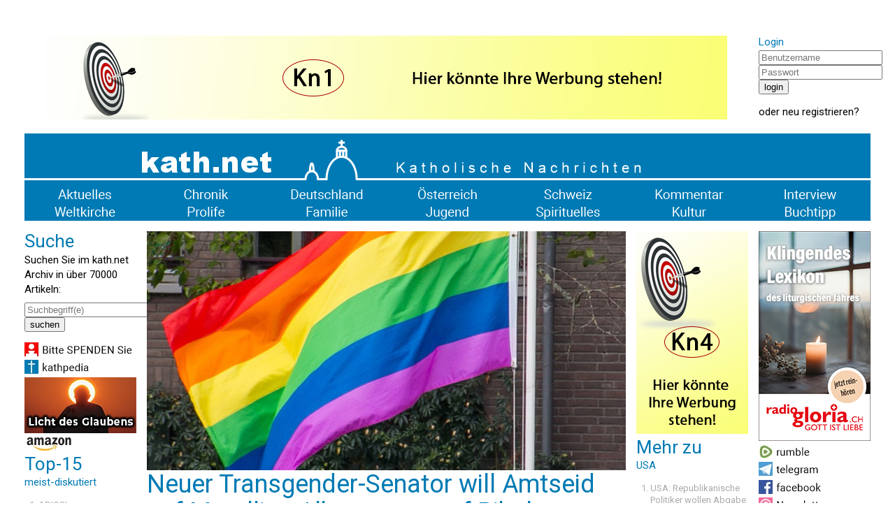

--- FILE ---
content_type: text/html; charset=UTF-8
request_url: https://kath.net/news/83558
body_size: 6054
content:
<!DOCTYPE HTML PUBLIC "-//W3C//DTD HTML 4.0 Transitional//EN">
<html prefix="og: http://ogp.me/ns#" lang="de" xml:lang="de">
<head>
<meta http-equiv="Cache-Control" content="no-cache">
<meta http-equiv="Content-Type" content="text/html;charset=utf-8">
<meta http-equiv="Lang" content="de">
<meta name="author" content="kath.net">
<meta http-equiv="Reply-to" content="office@kath.net">
<meta name="description" content="">
<meta name="keywords" content="">
<title>kath.net</title>
<link href="https://fonts.googleapis.com/css?family=Roboto:wght@300;400;500;600;700&display=swap" rel="stylesheet"> 
<link rel="stylesheet" type="text/css" href="/default.css">
<link rel="icon" href="/img/favicon.ico">
<script async src="https://www.googletagmanager.com/gtag/js?id=G-PLNM2QP082"></script>
<script>
  window.dataLayer = window.dataLayer || [];
  function gtag(){dataLayer.push(arguments);}
  gtag('js', new Date());
  gtag('config', 'G-PLNM2QP082');
</script>
<script src="https://clientcdn.pushengage.com/core/ff3e9f9d6aeb33087149bc7d6dd48ad1.js"></script>
<script> _pe.subscribe(); </script>
<meta property='og:type' content='article' /><meta property='og:title' content='Neuer Transgender-Senator will Amtseid auf Metallica Album statt auf Bibel ablegen' /><meta property='og:section' content='Chronik' /><meta property='og:tag' content='USA' /><meta property='og:tag' content='Politik' /><meta property='og:url' content='https://www.kath.net/news/83558' /><meta property='og:image' content='https://www.kath.net/new/8/3/5/5/8/83558_5.jpg' /><meta property='og:image:width' content='812' /><meta property='og:image:height' content='406' /><meta property='og:image:type' content='image/jpeg' /><meta property='article:published_time' content='2024-01-22T09:30:54' /><meta property='article:modified_time' content='2026-01-22T00:55:02' /><meta property='og:updated_time' content='2026-01-22T00:55:02' /><meta property='og:locale' content='de_AT' /><meta property='og:site_name' content='kath.net katholische Nachrichten' /></head>
<body>
<center>
<table cellpadding=0 cellspacing=15 border=0 width=1240>
<tr><td colspan=7>&nbsp;</td></tr>
<tr>
<td colspan=6 valign='top' align='center'><a href='/link/15' target='extern'><img class='modul' src='https://static.kath.net/mod/1/5/15.png'></a><br></td>
<td valign='top'><h3>Login</h3><form method='post' id='login'><input type='hidden' name='action' value='login'><input type='text' name='user' size=20 maxlength=40 placeholder='Benutzername'><br><input type='password' name='pwd' size=20 maxlength=40 placeholder='Passwort'><br><input type='submit' value='login'><br></form>oder <a href='http://www.kathlogin.net/anmelden.php'>neu registrieren</a>?</td>
</tr>
<tr><td colspan=7>
<a href='/'><img src='https://static.kath.net/img/logo.png' width=1210></a><br>
<a href='/cat/Aktuelles'><img src='https://static.kath.net/img/aktuelles.png' class='menpic'></a><a href='/cat/Chronik'><img src='https://static.kath.net/img/chronik.png' class='menpic'></a><a href='/cat/Deutschland'><img src='https://static.kath.net/img/deutschland.png' class='menpic'></a><a href='/cat/Oesterreich'><img src='https://static.kath.net/img/oesterreich.png' class='menpic'></a><a href='/cat/Schweiz'><img src='https://static.kath.net/img/schweiz.png' class='menpic'></a><a href='/cat/Kommentar'><img src='https://static.kath.net/img/kommentar.png' class='menpic'></a><a href='/cat/Interview'><img src='https://static.kath.net/img/interview.png' class='menpic'></a><br>
<a href='/cat/Weltkirche'><img src='https://static.kath.net/img/weltkirche.png' class='menpic'></a><a href='/cat/Prolife'><img src='https://static.kath.net/img/prolife.png' class='menpic'></a><a href='/cat/Familie'><img src='https://static.kath.net/img/familie.png' class='menpic'></a><a href='/cat/Jugend'><img src='https://static.kath.net/img/jugend.png' class='menpic'></a><a href='/cat/Spirituelles'><img src='https://static.kath.net/img/spirituelles.png' class='menpic'></a><a href='/cat/Kultur'><img src='https://static.kath.net/img/kultur.png' class='menpic'></a><a href='/cat/Buchtipp'><img src='https://static.kath.net/img/buchtipp.png' class='menpic'></a>
</td></tr>
<tr><td valign='top'><h2>Suche</h2><p>Suchen Sie im kath.net Archiv in über 70000 Artikeln:</p><form method='get' action='/suche.php'><input type='text' name='suche' size=20 maxlength=40 placeholder='Suchbegriff(e)'><br><input type='submit' value='suchen'><br></form><a href='/spenden'><img class='modul' src='https://static.kath.net/mod/6/6_1.jpg'></a><br><a href='http://www.kathpedia.com/'><img class='modul' src='https://static.kath.net/mod/9/9_1.jpg'></a><br><a href='/link/84' target='extern'><img class='modul' src='https://static.kath.net/mod/8/4/84.jpg'></a><br><a href='https://www.amazon.de/exec/obidos/subst/home/home.html?_encoding=UTF8&link_code=hom&tag=kathnet06-21'><img class='modul' src='https://static.kath.net/mod/3/3_1.jpg'></a><br><h2>Top-15</h2><h3>meist-diskutiert</h3><ol><li class='top10'><a href='/news/89390'>ADIOS!</a></li><li class='top10'><a href='/news/89235'>US-Katholiken mehrheitlich für die Todesstrafe</a></li><li class='top10'><a href='/news/89404'>„In Deutschland tobt derzeit ein Kirchenkampf“ - Droht ein Schisma?</a></li><li class='top10'><a href='/news/89363'>Vertrauliche Vorlagen des vatikanischen Konsistoriums sind aufgetaucht</a></li><li class='top10'><a href='/news/89351'>‚Dubia‘ an den Vatikan – US-Priester bitten um Klärung hinsichtlich liturgischer Änderungen</a></li><li class='top10'><a href='/news/89399'>Hat der Synodale Weg „die katholische Kirche in Deutschland in Machtspiel und Kampfzone verwandelt“?</a></li><li class='top10'><a href='/news/89375'>Synodaler Weg führte zu Streit und Verwerfung</a></li><li class='top10'><a href='/news/89373'>Santo subito? - Vatikan untersucht mögliches Wunder durch Benedikt XVI.!</a></li><li class='top10'><a href='/news/89401'>"Entsprechend klein ist die Lücke, die er hinterlässt"</a></li><li class='top10'><a href='/news/89352'>Brigitte Bardot bedauerte den Verlust des Geheimnisvollen in der Neuen Messe</a></li><li class='top10'><a href='/news/89370'>Papst Leo wird die Gründonnerstags-Fußwaschung wieder im Lateran vollziehen</a></li><li class='top10'><a href='/news/89386'>Niederländischer Weihbischof Mutsaerts: „Möchte mich nun an liberale Theologen und Gläubige wenden“</a></li><li class='top10'><a href='/news/89208'>THESE: Und die Bibel hat doch Recht!</a></li><li class='top10'><a href='/news/89365'>L'Avvenire sorgt für Confusione!</a></li><li class='top10'><a href='/news/89362'>Das Porträt Leos XIV. wird nun in Mosaik-Galerie der Päpste aufgenommen</a></li></ol></td><td colspan=4 valign='top'><img src='https://static.kath.net/new/8/3/5/5/8/83558_4.jpg' width=685><br><h1>Neuer Transgender-Senator will Amtseid auf Metallica Album statt auf Bibel ablegen</h1><p class='info'>22. Jänner 2024 in <a href=/cat/Chronik>Chronik</a>, 5 Lesermeinungen<br><a href='/print/83558'>Druckansicht</a> | <a href="/cdn-cgi/l/email-protection#[base64]">Artikel versenden</a> | <a href="/cdn-cgi/l/email-protection#a0d2c5c4c1cbd4c9cfcee0cbc1d4c88ecec5d49fd3d5c2cac5c3d49df4c9d0d0c6c5c8ccc5d2cdc5ccc4d5cec780dad5809893959598">Tippfehler melden</a></p><br><p><b>Es gibt keine Verpflichtung, bei der Angelobung die Hand auf die Bibel zu legen, doch es ist eine lange Tradition in den USA.</b></p><br><p>Richmond (kath.net/LifeSiteNews/jg)<br />
Daniel &bdquo;Danica&ldquo; Roem von der Demokratischen Partei ist seit seiner Wahl in den Senat des Bundesstaates Virginia im letzten November die erste Transgender-Person, die in den Senat eines US-Bundesstaates entsandt wird. In einem Interview hat Roem angek&uuml;ndigt, den Eid bei der Angelobung nicht wie traditionell &uuml;blich mit der Hand auf die Bibel sondern auf einem Album einer Heavy Metal Band schw&ouml;ren will.</p><p><a href='/link/589' target='extern'><img class='modul' src='https://static.kath.net/mod/5/8/9/589.jpg'></a><br></p>

<p>Roem ist ein Mann, der sich jetzt als Frau identifiziert. Er war fr&uuml;her S&auml;nger in einer Death Metal Band. Im Gespr&auml;ch mit dem Magazin <em>LGBTQ Nation</em> sagte er, er werde seine Hand auf eine Schallplatte mit dem Titel &bdquo;And Justice For All&ldquo; von Metallica legen, wenn er den Amtseid schw&ouml;rt.</p>

<p>Einen Tag sp&auml;ter wurde Roem angelobt. Ob wirklich das Metallica-Album verwendet wurde, ist allerdings nicht bekannt.</p>

<p>Es gibt keine Verpflichtung, bei der Angelobung die Hand auf die Bibel zu legen, doch es ist eine lange Tradition in den USA. Von konservativer Seite wird der Zusammenhang zwischen der christlichen Bibel und den Quellen der moralischen Werte der USA betont, der beim Eid auf die Bibel zum Ausdruck kommt. Personen im Staatsdienst sind dadurch symbolisch zu einem h&ouml;heren moralischen Standard verpflichtet. Die Preisgabe der Bibel zugunsten eines Gegenstandes, der f&uuml;r den Betroffenen pers&ouml;nlich von Bedeutung ist, setze den gesellschaftlichen Trend fort, objektive Standards zugunsten des Relativismus aufzugeben.</p>

<p>&nbsp;</p><br><p>Ihnen hat der Artikel gefallen? <a href='https://www.kath.net/spenden'><b>Bitte helfen Sie kath.net und spenden Sie jetzt via &Uuml;berweisung oder Kreditkarte/Paypal!</b></a><br><form action='https://www.paypal.com/donate' method='post' target='_top'><input type='hidden' name='hosted_button_id' value='AXVQD8RXPC6W2' /><input type='image' src='https://www.paypalobjects.com/de_DE/AT/i/btn/btn_donate_SM.gif' border='0' name='submit' title='PayPal - The safer, easier way to pay online!' alt='Spenden mit dem PayPal-Button' /><img alt='' border='0' src='https://www.paypal.com/de_AT/i/scr/pixel.gif' width='1' height='1' /></form><div id='fb-root'></div><script data-cfasync="false" src="/cdn-cgi/scripts/5c5dd728/cloudflare-static/email-decode.min.js"></script><script async defer crossorigin='anonymous' src='https://connect.facebook.net/de_DE/sdk.js#xfbml=1&version=v7.0&appId=208543995829719'></script><p><a href='https://twitter.com/share' class='twitter-share-button' data-url='https://www.kath.net/news/83558' data-text='Neuer Transgender-Senator will Amtseid auf Metallica Album statt auf Bibel ablegen'>Tweet</a><script async src='https://platform.twitter.com/widgets.js' charset='utf-8'></script>&nbsp;<span class='fb-like' data-href='https://www.kath.net/news/83558' data-width='' data-layout='standard' data-action='recommend' data-size='small' data-share='true'></span></p><br><a href='/link/487' target='extern'><img class='modul' src='https://static.kath.net/mod/4/8/7/487.jpg'></a><br><br><br><h2>Lesermeinungen</h2><table border=0 cellpadding=2 cellspacing=0></table><p>Um selbst Kommentare verfassen zu können müssen Sie sich bitte einloggen.</p><p class='kleingedrucktes'>Für die Kommentiermöglichkeit von kath.net-Artikeln müssen Sie sich bei <a href='http://www.kathlogin.net/anmelden.php'>kathLogin registrieren</a>. Die Kommentare werden von Moderatoren stichprobenartig überprüft und freigeschaltet. Ein Anrecht auf Freischaltung besteht nicht. Ein Kommentar ist auf 1000 Zeichen beschränkt. Die Kommentare geben nicht notwendigerweise die Meinung der Redaktion wieder.<br>kath.net verweist in dem Zusammenhang auch an das Schreiben von Papst Benedikt zum 45. Welttag der Sozialen Kommunikationsmittel und lädt die Kommentatoren dazu ein, sich daran zu orientieren: "Das Evangelium durch die neuen Medien mitzuteilen bedeutet nicht nur, ausgesprochen religiöse Inhalte auf die Plattformen der verschiedenen Medien zu setzen, sondern auch im eigenen digitalen Profil und Kommunikationsstil konsequent Zeugnis abzulegen hinsichtlich Entscheidungen, Präferenzen und Urteilen, die zutiefst mit dem Evangelium übereinstimmen, auch wenn nicht explizit davon gesprochen wird." (<a href='/news/29852'>www.kath.net</a>)<br>kath.net behält sich vor, Kommentare, welche strafrechtliche Normen verletzen, den guten Sitten widersprechen oder sonst dem Ansehen des Mediums zuwiderlaufen, zu entfernen. Die Benutzer können diesfalls keine Ansprüche stellen. Aus Zeitgründen kann über die Moderation von User-Kommentaren keine Korrespondenz geführt werden. Weiters behält sich kath.net vor, strafrechtlich relevante Tatbestände zur Anzeige zu bringen.</p></td><td valign='top'><a href='/link/17' target='extern'><img class='modul' src='https://static.kath.net/mod/1/7/17.png'></a><br><h2>Mehr zu</h2><h3>USA</h3><ol><li class='top10'><a href='/news/89366'>USA: Republikanische Politiker wollen Abgabe von Abtreibungspillen strenger regulieren</a></li><li class='top10'><a href='/news/89351'>‚Dubia‘ an den Vatikan – US-Priester bitten um Klärung hinsichtlich liturgischer Änderungen</a></li><li class='top10'><a href='/news/89301'>Die US-Bischofskonferenz lädt zur 14. Pro-Life-Novene ein</a></li><li class='top10'><a href='/news/89235'>US-Katholiken mehrheitlich für die Todesstrafe</a></li><li class='top10'><a href='/news/89232'>Bischof Barron lobt Vorgehen des US-Gesundheitsministeriums gegen ‚Geschlechtsanpassung‘</a></li><li class='top10'><a href='/news/89170'>US-Präsident Trump: ‚Religion kommt nach Amerika zurück‘</a></li><li class='top10'><a href='/news/89153'>Vatikan hebt Pfarraufhebungen in US-Diözese Buffalo auf</a></li></ol><h3>Politik</h3><ol><li class='top10'><a href='/news/89346'>Interne Grünen-Mail nach Berlin-Blackout: „NICHT Täter*innen/Ermittlungen in den Mittelpunkt ziehen“</a></li><li class='top10'><a href='/news/87952'>Das große CDU-Chaos ODER wenn ein angebliches Plagiat schlimmer als Abtreibung im 9. Monat ist!</a></li><li class='top10'><a href='/news/87918'>Erfolg für den Lebensschutz – Kein Geld für Planned Parenthood aus US-Bundesbudget</a></li><li class='top10'><a href='/news/87798'>US-Repräsentantenhaus untersucht möglichen Missbrauch von Steuergeld durch Planned Parenthood</a></li><li class='top10'><a href='/news/87728'>Transgender-Debatte: Grüne Politikerin El-Nagashi verlässt die Partei</a></li><li class='top10'><a href='/news/86276'>Sprecher des US-Repräsentantenhauses will Subventionen für Planned Parenthood streichen</a></li><li class='top10'><a href='/news/86108'>Gründer der ‚Catholics for Harris‘: US-Demokraten haben ein ‚wachsendes Problem mit Gott‘</a></li></ol></td><td valign='top'><a href='/link/595' target='extern'><img class='modul' src='https://static.kath.net/mod/5/9/5/595.jpg'></a><br><a href='https://rumble.com/user/kathnet'><img class='modul' src='https://static.kath.net/mod/1/7/7/177_1.jpg'></a><br><a href='https://t.me/Kathnet'><img class='modul' src='https://static.kath.net/mod/4/4_1.jpg'></a><br><a href='https://www.facebook.com/Kath.Net/'><img class='modul' src='https://static.kath.net/mod/7/7_1.jpg'></a><br><a href='/newsletter'><img class='modul' src='https://static.kath.net/mod/8/8_1.jpg'></a><br><a href='https://www.kath.net/ticker/index.xml'><img class='modul' src='https://static.kath.net/mod/6/4/64_1.jpg'></a><br><h2>Top-15</h2><h3>meist-gelesen</h3><ol><li class='top10'><a href='/news/88548'>ISLAND-REISE - KOMMEN SIE MIT! - Eine Reise, die Sie nie vergessen werden!</a></li><li class='top10'><a href='/news/89390'>ADIOS!</a></li><li class='top10'><a href='/news/89373'>Santo subito? - Vatikan untersucht mögliches Wunder durch Benedikt XVI.!</a></li><li class='top10'><a href='/news/89363'>Vertrauliche Vorlagen des vatikanischen Konsistoriums sind aufgetaucht</a></li><li class='top10'><a href='/news/89404'>„In Deutschland tobt derzeit ein Kirchenkampf“ - Droht ein Schisma?</a></li><li class='top10'><a href='/news/89401'>"Entsprechend klein ist die Lücke, die er hinterlässt"</a></li><li class='top10'><a href='/news/89060'>Oktober 2026 - Kommen Sie mit nach SIZILIEN mit Kaplan Johannes Maria Schwarz!</a></li><li class='top10'><a href='/news/89386'>Niederländischer Weihbischof Mutsaerts: „Möchte mich nun an liberale Theologen und Gläubige wenden“</a></li><li class='top10'><a href='/news/89375'>Synodaler Weg führte zu Streit und Verwerfung</a></li><li class='top10'><a href='/news/89352'>Brigitte Bardot bedauerte den Verlust des Geheimnisvollen in der Neuen Messe</a></li><li class='top10'><a href='/news/89351'>‚Dubia‘ an den Vatikan – US-Priester bitten um Klärung hinsichtlich liturgischer Änderungen</a></li><li class='top10'><a href='/news/89096'>Große kath.net-Leserreise nach Rom - Ostern 2027 - Mit P. Johannes Maria Schwarz</a></li><li class='top10'><a href='/news/89235'>US-Katholiken mehrheitlich für die Todesstrafe</a></li><li class='top10'><a href='/news/89367'>Papst sagt Weihbischof für Schweizer Diözese Chur zu</a></li><li class='top10'><a href='/news/89399'>Hat der Synodale Weg „die katholische Kirche in Deutschland in Machtspiel und Kampfzone verwandelt“?</a></li></ol></td></tr><tr><td colspan=7><a href='/link/16' target='extern'><img class='modul' src='https://static.kath.net/mod/1/6/16.png'></a><br></td></tr>
<tr><td colspan=7></td></tr>
<tr><td colspan=7 align='center'><p class='info'>&copy; 2026 <a href='/'>kath.net</a> | <a href='/impressum'>Impressum</a> | <a href='/datenschutz'>Datenschutz</a></p></td></tr>
</table>
</center>
</body>
</html>